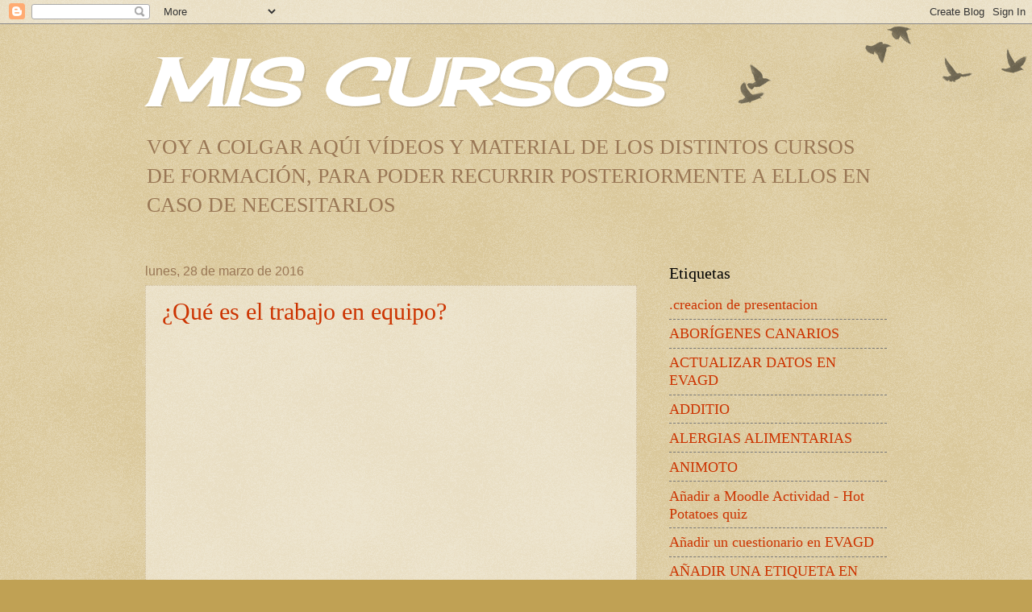

--- FILE ---
content_type: text/html; charset=UTF-8
request_url: https://moodlerocio.blogspot.com/2016/03/
body_size: 12662
content:
<!DOCTYPE html>
<html class='v2' dir='ltr' lang='es'>
<head>
<link href='https://www.blogger.com/static/v1/widgets/335934321-css_bundle_v2.css' rel='stylesheet' type='text/css'/>
<meta content='width=1100' name='viewport'/>
<meta content='text/html; charset=UTF-8' http-equiv='Content-Type'/>
<meta content='blogger' name='generator'/>
<link href='https://moodlerocio.blogspot.com/favicon.ico' rel='icon' type='image/x-icon'/>
<link href='http://moodlerocio.blogspot.com/2016/03/' rel='canonical'/>
<link rel="alternate" type="application/atom+xml" title="MIS CURSOS - Atom" href="https://moodlerocio.blogspot.com/feeds/posts/default" />
<link rel="alternate" type="application/rss+xml" title="MIS CURSOS - RSS" href="https://moodlerocio.blogspot.com/feeds/posts/default?alt=rss" />
<link rel="service.post" type="application/atom+xml" title="MIS CURSOS - Atom" href="https://www.blogger.com/feeds/4098568040744278348/posts/default" />
<!--Can't find substitution for tag [blog.ieCssRetrofitLinks]-->
<meta content='http://moodlerocio.blogspot.com/2016/03/' property='og:url'/>
<meta content='MIS CURSOS' property='og:title'/>
<meta content='VOY A COLGAR AQÚI VÍDEOS Y MATERIAL DE LOS DISTINTOS CURSOS DE FORMACIÓN, PARA PODER RECURRIR POSTERIORMENTE A ELLOS EN CASO DE NECESITARLOS' property='og:description'/>
<title>MIS CURSOS: marzo 2016</title>
<style type='text/css'>@font-face{font-family:'Cherry Cream Soda';font-style:normal;font-weight:400;font-display:swap;src:url(//fonts.gstatic.com/s/cherrycreamsoda/v21/UMBIrOxBrW6w2FFyi9paG0fdVdRciQd9A98ZD47H.woff2)format('woff2');unicode-range:U+0000-00FF,U+0131,U+0152-0153,U+02BB-02BC,U+02C6,U+02DA,U+02DC,U+0304,U+0308,U+0329,U+2000-206F,U+20AC,U+2122,U+2191,U+2193,U+2212,U+2215,U+FEFF,U+FFFD;}</style>
<style id='page-skin-1' type='text/css'><!--
/*
-----------------------------------------------
Blogger Template Style
Name:     Watermark
Designer: Blogger
URL:      www.blogger.com
----------------------------------------------- */
/* Use this with templates/1ktemplate-*.html */
/* Content
----------------------------------------------- */
body {
font: normal normal 20px Georgia, Utopia, 'Palatino Linotype', Palatino, serif;
color: #333333;
background: #c0a154 url(https://resources.blogblog.com/blogblog/data/1kt/watermark/body_background_birds.png) repeat scroll top left;
}
html body .content-outer {
min-width: 0;
max-width: 100%;
width: 100%;
}
.content-outer {
font-size: 92%;
}
a:link {
text-decoration:none;
color: #cc3300;
}
a:visited {
text-decoration:none;
color: #993322;
}
a:hover {
text-decoration:underline;
color: #ff3300;
}
.body-fauxcolumns .cap-top {
margin-top: 30px;
background: transparent url(https://resources.blogblog.com/blogblog/data/1kt/watermark/body_overlay_birds.png) no-repeat scroll top right;
height: 121px;
}
.content-inner {
padding: 0;
}
/* Header
----------------------------------------------- */
.header-inner .Header .titlewrapper,
.header-inner .Header .descriptionwrapper {
padding-left: 20px;
padding-right: 20px;
}
.Header h1 {
font: italic bold 80px Cherry Cream Soda;
color: #ffffff;
text-shadow: 2px 2px rgba(0, 0, 0, .1);
}
.Header h1 a {
color: #ffffff;
}
.Header .description {
font-size: 140%;
color: #997755;
}
/* Tabs
----------------------------------------------- */
.tabs-inner .section {
margin: 0 20px;
}
.tabs-inner .PageList, .tabs-inner .LinkList, .tabs-inner .Labels {
margin-left: -11px;
margin-right: -11px;
background-color: transparent;
border-top: 0 solid #ffffff;
border-bottom: 0 solid #ffffff;
-moz-box-shadow: 0 0 0 rgba(0, 0, 0, .3);
-webkit-box-shadow: 0 0 0 rgba(0, 0, 0, .3);
-goog-ms-box-shadow: 0 0 0 rgba(0, 0, 0, .3);
box-shadow: 0 0 0 rgba(0, 0, 0, .3);
}
.tabs-inner .PageList .widget-content,
.tabs-inner .LinkList .widget-content,
.tabs-inner .Labels .widget-content {
margin: -3px -11px;
background: transparent none  no-repeat scroll right;
}
.tabs-inner .widget ul {
padding: 2px 25px;
max-height: 34px;
background: transparent none no-repeat scroll left;
}
.tabs-inner .widget li {
border: none;
}
.tabs-inner .widget li a {
display: inline-block;
padding: .25em 1em;
font: normal normal 20px Georgia, Utopia, 'Palatino Linotype', Palatino, serif;
color: #cc3300;
border-right: 1px solid #c0a154;
}
.tabs-inner .widget li:first-child a {
border-left: 1px solid #c0a154;
}
.tabs-inner .widget li.selected a, .tabs-inner .widget li a:hover {
color: #000000;
}
/* Headings
----------------------------------------------- */
h2 {
font: normal normal 20px Georgia, Utopia, 'Palatino Linotype', Palatino, serif;
color: #000000;
margin: 0 0 .5em;
}
h2.date-header {
font: normal normal 16px Arial, Tahoma, Helvetica, FreeSans, sans-serif;
color: #997755;
}
/* Main
----------------------------------------------- */
.main-inner .column-center-inner,
.main-inner .column-left-inner,
.main-inner .column-right-inner {
padding: 0 5px;
}
.main-outer {
margin-top: 0;
background: transparent none no-repeat scroll top left;
}
.main-inner {
padding-top: 30px;
}
.main-cap-top {
position: relative;
}
.main-cap-top .cap-right {
position: absolute;
height: 0;
width: 100%;
bottom: 0;
background: transparent none repeat-x scroll bottom center;
}
.main-cap-top .cap-left {
position: absolute;
height: 245px;
width: 280px;
right: 0;
bottom: 0;
background: transparent none no-repeat scroll bottom left;
}
/* Posts
----------------------------------------------- */
.post-outer {
padding: 15px 20px;
margin: 0 0 25px;
background: transparent url(https://resources.blogblog.com/blogblog/data/1kt/watermark/post_background_birds.png) repeat scroll top left;
_background-image: none;
border: dotted 1px #ccbb99;
-moz-box-shadow: 0 0 0 rgba(0, 0, 0, .1);
-webkit-box-shadow: 0 0 0 rgba(0, 0, 0, .1);
-goog-ms-box-shadow: 0 0 0 rgba(0, 0, 0, .1);
box-shadow: 0 0 0 rgba(0, 0, 0, .1);
}
h3.post-title {
font: normal normal 30px Georgia, Utopia, 'Palatino Linotype', Palatino, serif;
margin: 0;
}
.comments h4 {
font: normal normal 30px Georgia, Utopia, 'Palatino Linotype', Palatino, serif;
margin: 1em 0 0;
}
.post-body {
font-size: 105%;
line-height: 1.5;
position: relative;
}
.post-header {
margin: 0 0 1em;
color: #997755;
}
.post-footer {
margin: 10px 0 0;
padding: 10px 0 0;
color: #997755;
border-top: dashed 1px #777777;
}
#blog-pager {
font-size: 140%
}
#comments .comment-author {
padding-top: 1.5em;
border-top: dashed 1px #777777;
background-position: 0 1.5em;
}
#comments .comment-author:first-child {
padding-top: 0;
border-top: none;
}
.avatar-image-container {
margin: .2em 0 0;
}
/* Comments
----------------------------------------------- */
.comments .comments-content .icon.blog-author {
background-repeat: no-repeat;
background-image: url([data-uri]);
}
.comments .comments-content .loadmore a {
border-top: 1px solid #777777;
border-bottom: 1px solid #777777;
}
.comments .continue {
border-top: 2px solid #777777;
}
/* Widgets
----------------------------------------------- */
.widget ul, .widget #ArchiveList ul.flat {
padding: 0;
list-style: none;
}
.widget ul li, .widget #ArchiveList ul.flat li {
padding: .35em 0;
text-indent: 0;
border-top: dashed 1px #777777;
}
.widget ul li:first-child, .widget #ArchiveList ul.flat li:first-child {
border-top: none;
}
.widget .post-body ul {
list-style: disc;
}
.widget .post-body ul li {
border: none;
}
.widget .zippy {
color: #777777;
}
.post-body img, .post-body .tr-caption-container, .Profile img, .Image img,
.BlogList .item-thumbnail img {
padding: 5px;
background: #fff;
-moz-box-shadow: 1px 1px 5px rgba(0, 0, 0, .5);
-webkit-box-shadow: 1px 1px 5px rgba(0, 0, 0, .5);
-goog-ms-box-shadow: 1px 1px 5px rgba(0, 0, 0, .5);
box-shadow: 1px 1px 5px rgba(0, 0, 0, .5);
}
.post-body img, .post-body .tr-caption-container {
padding: 8px;
}
.post-body .tr-caption-container {
color: #333333;
}
.post-body .tr-caption-container img {
padding: 0;
background: transparent;
border: none;
-moz-box-shadow: 0 0 0 rgba(0, 0, 0, .1);
-webkit-box-shadow: 0 0 0 rgba(0, 0, 0, .1);
-goog-ms-box-shadow: 0 0 0 rgba(0, 0, 0, .1);
box-shadow: 0 0 0 rgba(0, 0, 0, .1);
}
/* Footer
----------------------------------------------- */
.footer-outer {
color:#ccbb99;
background: #330000 url(https://resources.blogblog.com/blogblog/data/1kt/watermark/body_background_navigator.png) repeat scroll top left;
}
.footer-outer a {
color: #ff7755;
}
.footer-outer a:visited {
color: #dd5533;
}
.footer-outer a:hover {
color: #ff9977;
}
.footer-outer .widget h2 {
color: #eeddbb;
}
/* Mobile
----------------------------------------------- */
body.mobile  {
background-size: 100% auto;
}
.mobile .body-fauxcolumn-outer {
background: transparent none repeat scroll top left;
}
html .mobile .mobile-date-outer {
border-bottom: none;
background: transparent url(https://resources.blogblog.com/blogblog/data/1kt/watermark/post_background_birds.png) repeat scroll top left;
_background-image: none;
margin-bottom: 10px;
}
.mobile .main-inner .date-outer {
padding: 0;
}
.mobile .main-inner .date-header {
margin: 10px;
}
.mobile .main-cap-top {
z-index: -1;
}
.mobile .content-outer {
font-size: 100%;
}
.mobile .post-outer {
padding: 10px;
}
.mobile .main-cap-top .cap-left {
background: transparent none no-repeat scroll bottom left;
}
.mobile .body-fauxcolumns .cap-top {
margin: 0;
}
.mobile-link-button {
background: transparent url(https://resources.blogblog.com/blogblog/data/1kt/watermark/post_background_birds.png) repeat scroll top left;
}
.mobile-link-button a:link, .mobile-link-button a:visited {
color: #cc3300;
}
.mobile-index-date .date-header {
color: #997755;
}
.mobile-index-contents {
color: #333333;
}
.mobile .tabs-inner .section {
margin: 0;
}
.mobile .tabs-inner .PageList {
margin-left: 0;
margin-right: 0;
}
.mobile .tabs-inner .PageList .widget-content {
margin: 0;
color: #000000;
background: transparent url(https://resources.blogblog.com/blogblog/data/1kt/watermark/post_background_birds.png) repeat scroll top left;
}
.mobile .tabs-inner .PageList .widget-content .pagelist-arrow {
border-left: 1px solid #c0a154;
}

--></style>
<style id='template-skin-1' type='text/css'><!--
body {
min-width: 960px;
}
.content-outer, .content-fauxcolumn-outer, .region-inner {
min-width: 960px;
max-width: 960px;
_width: 960px;
}
.main-inner .columns {
padding-left: 0px;
padding-right: 310px;
}
.main-inner .fauxcolumn-center-outer {
left: 0px;
right: 310px;
/* IE6 does not respect left and right together */
_width: expression(this.parentNode.offsetWidth -
parseInt("0px") -
parseInt("310px") + 'px');
}
.main-inner .fauxcolumn-left-outer {
width: 0px;
}
.main-inner .fauxcolumn-right-outer {
width: 310px;
}
.main-inner .column-left-outer {
width: 0px;
right: 100%;
margin-left: -0px;
}
.main-inner .column-right-outer {
width: 310px;
margin-right: -310px;
}
#layout {
min-width: 0;
}
#layout .content-outer {
min-width: 0;
width: 800px;
}
#layout .region-inner {
min-width: 0;
width: auto;
}
body#layout div.add_widget {
padding: 8px;
}
body#layout div.add_widget a {
margin-left: 32px;
}
--></style>
<link href='https://www.blogger.com/dyn-css/authorization.css?targetBlogID=4098568040744278348&amp;zx=9eeaf439-a8a5-4bed-b28b-5f5f7d45f4fc' media='none' onload='if(media!=&#39;all&#39;)media=&#39;all&#39;' rel='stylesheet'/><noscript><link href='https://www.blogger.com/dyn-css/authorization.css?targetBlogID=4098568040744278348&amp;zx=9eeaf439-a8a5-4bed-b28b-5f5f7d45f4fc' rel='stylesheet'/></noscript>
<meta name='google-adsense-platform-account' content='ca-host-pub-1556223355139109'/>
<meta name='google-adsense-platform-domain' content='blogspot.com'/>

</head>
<body class='loading variant-birds'>
<div class='navbar section' id='navbar' name='Barra de navegación'><div class='widget Navbar' data-version='1' id='Navbar1'><script type="text/javascript">
    function setAttributeOnload(object, attribute, val) {
      if(window.addEventListener) {
        window.addEventListener('load',
          function(){ object[attribute] = val; }, false);
      } else {
        window.attachEvent('onload', function(){ object[attribute] = val; });
      }
    }
  </script>
<div id="navbar-iframe-container"></div>
<script type="text/javascript" src="https://apis.google.com/js/platform.js"></script>
<script type="text/javascript">
      gapi.load("gapi.iframes:gapi.iframes.style.bubble", function() {
        if (gapi.iframes && gapi.iframes.getContext) {
          gapi.iframes.getContext().openChild({
              url: 'https://www.blogger.com/navbar/4098568040744278348?origin\x3dhttps://moodlerocio.blogspot.com',
              where: document.getElementById("navbar-iframe-container"),
              id: "navbar-iframe"
          });
        }
      });
    </script><script type="text/javascript">
(function() {
var script = document.createElement('script');
script.type = 'text/javascript';
script.src = '//pagead2.googlesyndication.com/pagead/js/google_top_exp.js';
var head = document.getElementsByTagName('head')[0];
if (head) {
head.appendChild(script);
}})();
</script>
</div></div>
<div class='body-fauxcolumns'>
<div class='fauxcolumn-outer body-fauxcolumn-outer'>
<div class='cap-top'>
<div class='cap-left'></div>
<div class='cap-right'></div>
</div>
<div class='fauxborder-left'>
<div class='fauxborder-right'></div>
<div class='fauxcolumn-inner'>
</div>
</div>
<div class='cap-bottom'>
<div class='cap-left'></div>
<div class='cap-right'></div>
</div>
</div>
</div>
<div class='content'>
<div class='content-fauxcolumns'>
<div class='fauxcolumn-outer content-fauxcolumn-outer'>
<div class='cap-top'>
<div class='cap-left'></div>
<div class='cap-right'></div>
</div>
<div class='fauxborder-left'>
<div class='fauxborder-right'></div>
<div class='fauxcolumn-inner'>
</div>
</div>
<div class='cap-bottom'>
<div class='cap-left'></div>
<div class='cap-right'></div>
</div>
</div>
</div>
<div class='content-outer'>
<div class='content-cap-top cap-top'>
<div class='cap-left'></div>
<div class='cap-right'></div>
</div>
<div class='fauxborder-left content-fauxborder-left'>
<div class='fauxborder-right content-fauxborder-right'></div>
<div class='content-inner'>
<header>
<div class='header-outer'>
<div class='header-cap-top cap-top'>
<div class='cap-left'></div>
<div class='cap-right'></div>
</div>
<div class='fauxborder-left header-fauxborder-left'>
<div class='fauxborder-right header-fauxborder-right'></div>
<div class='region-inner header-inner'>
<div class='header section' id='header' name='Cabecera'><div class='widget Header' data-version='1' id='Header1'>
<div id='header-inner'>
<div class='titlewrapper'>
<h1 class='title'>
<a href='https://moodlerocio.blogspot.com/'>
MIS CURSOS
</a>
</h1>
</div>
<div class='descriptionwrapper'>
<p class='description'><span>VOY A COLGAR AQÚI VÍDEOS Y MATERIAL DE LOS DISTINTOS CURSOS DE FORMACIÓN, PARA PODER RECURRIR POSTERIORMENTE A ELLOS EN CASO DE NECESITARLOS</span></p>
</div>
</div>
</div></div>
</div>
</div>
<div class='header-cap-bottom cap-bottom'>
<div class='cap-left'></div>
<div class='cap-right'></div>
</div>
</div>
</header>
<div class='tabs-outer'>
<div class='tabs-cap-top cap-top'>
<div class='cap-left'></div>
<div class='cap-right'></div>
</div>
<div class='fauxborder-left tabs-fauxborder-left'>
<div class='fauxborder-right tabs-fauxborder-right'></div>
<div class='region-inner tabs-inner'>
<div class='tabs no-items section' id='crosscol' name='Multicolumnas'></div>
<div class='tabs no-items section' id='crosscol-overflow' name='Cross-Column 2'></div>
</div>
</div>
<div class='tabs-cap-bottom cap-bottom'>
<div class='cap-left'></div>
<div class='cap-right'></div>
</div>
</div>
<div class='main-outer'>
<div class='main-cap-top cap-top'>
<div class='cap-left'></div>
<div class='cap-right'></div>
</div>
<div class='fauxborder-left main-fauxborder-left'>
<div class='fauxborder-right main-fauxborder-right'></div>
<div class='region-inner main-inner'>
<div class='columns fauxcolumns'>
<div class='fauxcolumn-outer fauxcolumn-center-outer'>
<div class='cap-top'>
<div class='cap-left'></div>
<div class='cap-right'></div>
</div>
<div class='fauxborder-left'>
<div class='fauxborder-right'></div>
<div class='fauxcolumn-inner'>
</div>
</div>
<div class='cap-bottom'>
<div class='cap-left'></div>
<div class='cap-right'></div>
</div>
</div>
<div class='fauxcolumn-outer fauxcolumn-left-outer'>
<div class='cap-top'>
<div class='cap-left'></div>
<div class='cap-right'></div>
</div>
<div class='fauxborder-left'>
<div class='fauxborder-right'></div>
<div class='fauxcolumn-inner'>
</div>
</div>
<div class='cap-bottom'>
<div class='cap-left'></div>
<div class='cap-right'></div>
</div>
</div>
<div class='fauxcolumn-outer fauxcolumn-right-outer'>
<div class='cap-top'>
<div class='cap-left'></div>
<div class='cap-right'></div>
</div>
<div class='fauxborder-left'>
<div class='fauxborder-right'></div>
<div class='fauxcolumn-inner'>
</div>
</div>
<div class='cap-bottom'>
<div class='cap-left'></div>
<div class='cap-right'></div>
</div>
</div>
<!-- corrects IE6 width calculation -->
<div class='columns-inner'>
<div class='column-center-outer'>
<div class='column-center-inner'>
<div class='main section' id='main' name='Principal'><div class='widget Blog' data-version='1' id='Blog1'>
<div class='blog-posts hfeed'>

          <div class="date-outer">
        
<h2 class='date-header'><span>lunes, 28 de marzo de 2016</span></h2>

          <div class="date-posts">
        
<div class='post-outer'>
<div class='post hentry uncustomized-post-template' itemprop='blogPost' itemscope='itemscope' itemtype='http://schema.org/BlogPosting'>
<meta content='https://i.ytimg.com/vi/6NCE2xtUHQU/hqdefault.jpg' itemprop='image_url'/>
<meta content='4098568040744278348' itemprop='blogId'/>
<meta content='1054010029365300041' itemprop='postId'/>
<a name='1054010029365300041'></a>
<h3 class='post-title entry-title' itemprop='name'>
<a href='https://moodlerocio.blogspot.com/2016/03/que-es-el-trabajo-en-equipo.html'>&#191;Qué es el trabajo en equipo?</a>
</h3>
<div class='post-header'>
<div class='post-header-line-1'></div>
</div>
<div class='post-body entry-content' id='post-body-1054010029365300041' itemprop='description articleBody'>
<iframe allowfullscreen="" frameborder="0" height="344" src="https://www.youtube.com/embed/6NCE2xtUHQU" width="459"></iframe>
<div style='clear: both;'></div>
</div>
<div class='post-footer'>
<div class='post-footer-line post-footer-line-1'>
<span class='post-author vcard'>
Publicado por
<span class='fn' itemprop='author' itemscope='itemscope' itemtype='http://schema.org/Person'>
<meta content='https://www.blogger.com/profile/07588170230201750188' itemprop='url'/>
<a class='g-profile' href='https://www.blogger.com/profile/07588170230201750188' rel='author' title='author profile'>
<span itemprop='name'>MARIA DEL ROCÍO ORTA DIAÑEZ</span>
</a>
</span>
</span>
<span class='post-timestamp'>
en
<meta content='http://moodlerocio.blogspot.com/2016/03/que-es-el-trabajo-en-equipo.html' itemprop='url'/>
<a class='timestamp-link' href='https://moodlerocio.blogspot.com/2016/03/que-es-el-trabajo-en-equipo.html' rel='bookmark' title='permanent link'><abbr class='published' itemprop='datePublished' title='2016-03-28T12:47:00-07:00'>12:47</abbr></a>
</span>
<span class='post-comment-link'>
<a class='comment-link' href='https://moodlerocio.blogspot.com/2016/03/que-es-el-trabajo-en-equipo.html#comment-form' onclick=''>
No hay comentarios:
  </a>
</span>
<span class='post-icons'>
<span class='item-control blog-admin pid-270808977'>
<a href='https://www.blogger.com/post-edit.g?blogID=4098568040744278348&postID=1054010029365300041&from=pencil' title='Editar entrada'>
<img alt='' class='icon-action' height='18' src='https://resources.blogblog.com/img/icon18_edit_allbkg.gif' width='18'/>
</a>
</span>
</span>
<div class='post-share-buttons goog-inline-block'>
<a class='goog-inline-block share-button sb-email' href='https://www.blogger.com/share-post.g?blogID=4098568040744278348&postID=1054010029365300041&target=email' target='_blank' title='Enviar por correo electrónico'><span class='share-button-link-text'>Enviar por correo electrónico</span></a><a class='goog-inline-block share-button sb-blog' href='https://www.blogger.com/share-post.g?blogID=4098568040744278348&postID=1054010029365300041&target=blog' onclick='window.open(this.href, "_blank", "height=270,width=475"); return false;' target='_blank' title='Escribe un blog'><span class='share-button-link-text'>Escribe un blog</span></a><a class='goog-inline-block share-button sb-twitter' href='https://www.blogger.com/share-post.g?blogID=4098568040744278348&postID=1054010029365300041&target=twitter' target='_blank' title='Compartir en X'><span class='share-button-link-text'>Compartir en X</span></a><a class='goog-inline-block share-button sb-facebook' href='https://www.blogger.com/share-post.g?blogID=4098568040744278348&postID=1054010029365300041&target=facebook' onclick='window.open(this.href, "_blank", "height=430,width=640"); return false;' target='_blank' title='Compartir con Facebook'><span class='share-button-link-text'>Compartir con Facebook</span></a><a class='goog-inline-block share-button sb-pinterest' href='https://www.blogger.com/share-post.g?blogID=4098568040744278348&postID=1054010029365300041&target=pinterest' target='_blank' title='Compartir en Pinterest'><span class='share-button-link-text'>Compartir en Pinterest</span></a>
</div>
</div>
<div class='post-footer-line post-footer-line-2'>
<span class='post-labels'>
</span>
</div>
<div class='post-footer-line post-footer-line-3'>
<span class='post-location'>
</span>
</div>
</div>
</div>
</div>

          </div></div>
        

          <div class="date-outer">
        
<h2 class='date-header'><span>lunes, 21 de marzo de 2016</span></h2>

          <div class="date-posts">
        
<div class='post-outer'>
<div class='post hentry uncustomized-post-template' itemprop='blogPost' itemscope='itemscope' itemtype='http://schema.org/BlogPosting'>
<meta content='https://i.ytimg.com/vi/Foy85U2Sbio/hqdefault.jpg' itemprop='image_url'/>
<meta content='4098568040744278348' itemprop='blogId'/>
<meta content='3261254237756904267' itemprop='postId'/>
<a name='3261254237756904267'></a>
<h3 class='post-title entry-title' itemprop='name'>
<a href='https://moodlerocio.blogspot.com/2016/03/4msasertividadmpg.html'>4msasertividad.mpg</a>
</h3>
<div class='post-header'>
<div class='post-header-line-1'></div>
</div>
<div class='post-body entry-content' id='post-body-3261254237756904267' itemprop='description articleBody'>
<iframe allowfullscreen="" frameborder="0" height="344" src="https://www.youtube.com/embed/Foy85U2Sbio?list=PLYcv-P2LFNXD8JeN7Vdpcgwsm2qiomxTd" width="459"></iframe>
<div style='clear: both;'></div>
</div>
<div class='post-footer'>
<div class='post-footer-line post-footer-line-1'>
<span class='post-author vcard'>
Publicado por
<span class='fn' itemprop='author' itemscope='itemscope' itemtype='http://schema.org/Person'>
<meta content='https://www.blogger.com/profile/07588170230201750188' itemprop='url'/>
<a class='g-profile' href='https://www.blogger.com/profile/07588170230201750188' rel='author' title='author profile'>
<span itemprop='name'>MARIA DEL ROCÍO ORTA DIAÑEZ</span>
</a>
</span>
</span>
<span class='post-timestamp'>
en
<meta content='http://moodlerocio.blogspot.com/2016/03/4msasertividadmpg.html' itemprop='url'/>
<a class='timestamp-link' href='https://moodlerocio.blogspot.com/2016/03/4msasertividadmpg.html' rel='bookmark' title='permanent link'><abbr class='published' itemprop='datePublished' title='2016-03-21T13:05:00-07:00'>13:05</abbr></a>
</span>
<span class='post-comment-link'>
<a class='comment-link' href='https://moodlerocio.blogspot.com/2016/03/4msasertividadmpg.html#comment-form' onclick=''>
No hay comentarios:
  </a>
</span>
<span class='post-icons'>
<span class='item-control blog-admin pid-270808977'>
<a href='https://www.blogger.com/post-edit.g?blogID=4098568040744278348&postID=3261254237756904267&from=pencil' title='Editar entrada'>
<img alt='' class='icon-action' height='18' src='https://resources.blogblog.com/img/icon18_edit_allbkg.gif' width='18'/>
</a>
</span>
</span>
<div class='post-share-buttons goog-inline-block'>
<a class='goog-inline-block share-button sb-email' href='https://www.blogger.com/share-post.g?blogID=4098568040744278348&postID=3261254237756904267&target=email' target='_blank' title='Enviar por correo electrónico'><span class='share-button-link-text'>Enviar por correo electrónico</span></a><a class='goog-inline-block share-button sb-blog' href='https://www.blogger.com/share-post.g?blogID=4098568040744278348&postID=3261254237756904267&target=blog' onclick='window.open(this.href, "_blank", "height=270,width=475"); return false;' target='_blank' title='Escribe un blog'><span class='share-button-link-text'>Escribe un blog</span></a><a class='goog-inline-block share-button sb-twitter' href='https://www.blogger.com/share-post.g?blogID=4098568040744278348&postID=3261254237756904267&target=twitter' target='_blank' title='Compartir en X'><span class='share-button-link-text'>Compartir en X</span></a><a class='goog-inline-block share-button sb-facebook' href='https://www.blogger.com/share-post.g?blogID=4098568040744278348&postID=3261254237756904267&target=facebook' onclick='window.open(this.href, "_blank", "height=430,width=640"); return false;' target='_blank' title='Compartir con Facebook'><span class='share-button-link-text'>Compartir con Facebook</span></a><a class='goog-inline-block share-button sb-pinterest' href='https://www.blogger.com/share-post.g?blogID=4098568040744278348&postID=3261254237756904267&target=pinterest' target='_blank' title='Compartir en Pinterest'><span class='share-button-link-text'>Compartir en Pinterest</span></a>
</div>
</div>
<div class='post-footer-line post-footer-line-2'>
<span class='post-labels'>
Etiquetas:
<a href='https://moodlerocio.blogspot.com/search/label/RELACIONES%20INTERPERSONALES' rel='tag'>RELACIONES INTERPERSONALES</a>
</span>
</div>
<div class='post-footer-line post-footer-line-3'>
<span class='post-location'>
</span>
</div>
</div>
</div>
</div>

          </div></div>
        

          <div class="date-outer">
        
<h2 class='date-header'><span>martes, 15 de marzo de 2016</span></h2>

          <div class="date-posts">
        
<div class='post-outer'>
<div class='post hentry uncustomized-post-template' itemprop='blogPost' itemscope='itemscope' itemtype='http://schema.org/BlogPosting'>
<meta content='https://i.ytimg.com/vi/nk9a3GrgMxk/hqdefault.jpg' itemprop='image_url'/>
<meta content='4098568040744278348' itemprop='blogId'/>
<meta content='3099025905843219086' itemprop='postId'/>
<a name='3099025905843219086'></a>
<h3 class='post-title entry-title' itemprop='name'>
<a href='https://moodlerocio.blogspot.com/2016/03/manuel-segura-cuatro-oleadas-educativas.html'>Manuel Segura cuatro oleadas educativas del sg XX</a>
</h3>
<div class='post-header'>
<div class='post-header-line-1'></div>
</div>
<div class='post-body entry-content' id='post-body-3099025905843219086' itemprop='description articleBody'>
<iframe allowfullscreen="" frameborder="0" height="344" src="https://www.youtube.com/embed/nk9a3GrgMxk?list=PLYcv-P2LFNXD8JeN7Vdpcgwsm2qiomxTd" width="459"></iframe>
<div style='clear: both;'></div>
</div>
<div class='post-footer'>
<div class='post-footer-line post-footer-line-1'>
<span class='post-author vcard'>
Publicado por
<span class='fn' itemprop='author' itemscope='itemscope' itemtype='http://schema.org/Person'>
<meta content='https://www.blogger.com/profile/07588170230201750188' itemprop='url'/>
<a class='g-profile' href='https://www.blogger.com/profile/07588170230201750188' rel='author' title='author profile'>
<span itemprop='name'>MARIA DEL ROCÍO ORTA DIAÑEZ</span>
</a>
</span>
</span>
<span class='post-timestamp'>
en
<meta content='http://moodlerocio.blogspot.com/2016/03/manuel-segura-cuatro-oleadas-educativas.html' itemprop='url'/>
<a class='timestamp-link' href='https://moodlerocio.blogspot.com/2016/03/manuel-segura-cuatro-oleadas-educativas.html' rel='bookmark' title='permanent link'><abbr class='published' itemprop='datePublished' title='2016-03-15T11:36:00-07:00'>11:36</abbr></a>
</span>
<span class='post-comment-link'>
<a class='comment-link' href='https://moodlerocio.blogspot.com/2016/03/manuel-segura-cuatro-oleadas-educativas.html#comment-form' onclick=''>
No hay comentarios:
  </a>
</span>
<span class='post-icons'>
<span class='item-control blog-admin pid-270808977'>
<a href='https://www.blogger.com/post-edit.g?blogID=4098568040744278348&postID=3099025905843219086&from=pencil' title='Editar entrada'>
<img alt='' class='icon-action' height='18' src='https://resources.blogblog.com/img/icon18_edit_allbkg.gif' width='18'/>
</a>
</span>
</span>
<div class='post-share-buttons goog-inline-block'>
<a class='goog-inline-block share-button sb-email' href='https://www.blogger.com/share-post.g?blogID=4098568040744278348&postID=3099025905843219086&target=email' target='_blank' title='Enviar por correo electrónico'><span class='share-button-link-text'>Enviar por correo electrónico</span></a><a class='goog-inline-block share-button sb-blog' href='https://www.blogger.com/share-post.g?blogID=4098568040744278348&postID=3099025905843219086&target=blog' onclick='window.open(this.href, "_blank", "height=270,width=475"); return false;' target='_blank' title='Escribe un blog'><span class='share-button-link-text'>Escribe un blog</span></a><a class='goog-inline-block share-button sb-twitter' href='https://www.blogger.com/share-post.g?blogID=4098568040744278348&postID=3099025905843219086&target=twitter' target='_blank' title='Compartir en X'><span class='share-button-link-text'>Compartir en X</span></a><a class='goog-inline-block share-button sb-facebook' href='https://www.blogger.com/share-post.g?blogID=4098568040744278348&postID=3099025905843219086&target=facebook' onclick='window.open(this.href, "_blank", "height=430,width=640"); return false;' target='_blank' title='Compartir con Facebook'><span class='share-button-link-text'>Compartir con Facebook</span></a><a class='goog-inline-block share-button sb-pinterest' href='https://www.blogger.com/share-post.g?blogID=4098568040744278348&postID=3099025905843219086&target=pinterest' target='_blank' title='Compartir en Pinterest'><span class='share-button-link-text'>Compartir en Pinterest</span></a>
</div>
</div>
<div class='post-footer-line post-footer-line-2'>
<span class='post-labels'>
Etiquetas:
<a href='https://moodlerocio.blogspot.com/search/label/RELACIONES%20INTERPERSONALES' rel='tag'>RELACIONES INTERPERSONALES</a>
</span>
</div>
<div class='post-footer-line post-footer-line-3'>
<span class='post-location'>
</span>
</div>
</div>
</div>
</div>

          </div></div>
        

          <div class="date-outer">
        
<h2 class='date-header'><span>jueves, 3 de marzo de 2016</span></h2>

          <div class="date-posts">
        
<div class='post-outer'>
<div class='post hentry uncustomized-post-template' itemprop='blogPost' itemscope='itemscope' itemtype='http://schema.org/BlogPosting'>
<meta content='https://i.ytimg.com/vi/lptZoyaQUJg/hqdefault.jpg' itemprop='image_url'/>
<meta content='4098568040744278348' itemprop='blogId'/>
<meta content='7322179677568708260' itemprop='postId'/>
<a name='7322179677568708260'></a>
<h3 class='post-title entry-title' itemprop='name'>
<a href='https://moodlerocio.blogspot.com/2016/03/2in4oleadasmpg.html'>2in4oleadas.mpg</a>
</h3>
<div class='post-header'>
<div class='post-header-line-1'></div>
</div>
<div class='post-body entry-content' id='post-body-7322179677568708260' itemprop='description articleBody'>
<iframe allowfullscreen="" frameborder="0" height="344" src="https://www.youtube.com/embed/lptZoyaQUJg?list=PLYcv-P2LFNXD8JeN7Vdpcgwsm2qiomxTd" width="459"></iframe>
<div style='clear: both;'></div>
</div>
<div class='post-footer'>
<div class='post-footer-line post-footer-line-1'>
<span class='post-author vcard'>
Publicado por
<span class='fn' itemprop='author' itemscope='itemscope' itemtype='http://schema.org/Person'>
<meta content='https://www.blogger.com/profile/07588170230201750188' itemprop='url'/>
<a class='g-profile' href='https://www.blogger.com/profile/07588170230201750188' rel='author' title='author profile'>
<span itemprop='name'>MARIA DEL ROCÍO ORTA DIAÑEZ</span>
</a>
</span>
</span>
<span class='post-timestamp'>
en
<meta content='http://moodlerocio.blogspot.com/2016/03/2in4oleadasmpg.html' itemprop='url'/>
<a class='timestamp-link' href='https://moodlerocio.blogspot.com/2016/03/2in4oleadasmpg.html' rel='bookmark' title='permanent link'><abbr class='published' itemprop='datePublished' title='2016-03-03T11:03:00-08:00'>11:03</abbr></a>
</span>
<span class='post-comment-link'>
<a class='comment-link' href='https://moodlerocio.blogspot.com/2016/03/2in4oleadasmpg.html#comment-form' onclick=''>
No hay comentarios:
  </a>
</span>
<span class='post-icons'>
<span class='item-control blog-admin pid-270808977'>
<a href='https://www.blogger.com/post-edit.g?blogID=4098568040744278348&postID=7322179677568708260&from=pencil' title='Editar entrada'>
<img alt='' class='icon-action' height='18' src='https://resources.blogblog.com/img/icon18_edit_allbkg.gif' width='18'/>
</a>
</span>
</span>
<div class='post-share-buttons goog-inline-block'>
<a class='goog-inline-block share-button sb-email' href='https://www.blogger.com/share-post.g?blogID=4098568040744278348&postID=7322179677568708260&target=email' target='_blank' title='Enviar por correo electrónico'><span class='share-button-link-text'>Enviar por correo electrónico</span></a><a class='goog-inline-block share-button sb-blog' href='https://www.blogger.com/share-post.g?blogID=4098568040744278348&postID=7322179677568708260&target=blog' onclick='window.open(this.href, "_blank", "height=270,width=475"); return false;' target='_blank' title='Escribe un blog'><span class='share-button-link-text'>Escribe un blog</span></a><a class='goog-inline-block share-button sb-twitter' href='https://www.blogger.com/share-post.g?blogID=4098568040744278348&postID=7322179677568708260&target=twitter' target='_blank' title='Compartir en X'><span class='share-button-link-text'>Compartir en X</span></a><a class='goog-inline-block share-button sb-facebook' href='https://www.blogger.com/share-post.g?blogID=4098568040744278348&postID=7322179677568708260&target=facebook' onclick='window.open(this.href, "_blank", "height=430,width=640"); return false;' target='_blank' title='Compartir con Facebook'><span class='share-button-link-text'>Compartir con Facebook</span></a><a class='goog-inline-block share-button sb-pinterest' href='https://www.blogger.com/share-post.g?blogID=4098568040744278348&postID=7322179677568708260&target=pinterest' target='_blank' title='Compartir en Pinterest'><span class='share-button-link-text'>Compartir en Pinterest</span></a>
</div>
</div>
<div class='post-footer-line post-footer-line-2'>
<span class='post-labels'>
Etiquetas:
<a href='https://moodlerocio.blogspot.com/search/label/RELACIONES%20INTERPERSONALES' rel='tag'>RELACIONES INTERPERSONALES</a>
</span>
</div>
<div class='post-footer-line post-footer-line-3'>
<span class='post-location'>
</span>
</div>
</div>
</div>
</div>

        </div></div>
      
</div>
<div class='blog-pager' id='blog-pager'>
<span id='blog-pager-newer-link'>
<a class='blog-pager-newer-link' href='https://moodlerocio.blogspot.com/search?updated-max=2016-05-26T10:24:00-07:00&amp;max-results=7&amp;reverse-paginate=true' id='Blog1_blog-pager-newer-link' title='Entradas más recientes'>Entradas más recientes</a>
</span>
<span id='blog-pager-older-link'>
<a class='blog-pager-older-link' href='https://moodlerocio.blogspot.com/search?updated-max=2016-03-03T11:03:00-08:00&amp;max-results=7' id='Blog1_blog-pager-older-link' title='Entradas antiguas'>Entradas antiguas</a>
</span>
<a class='home-link' href='https://moodlerocio.blogspot.com/'>Inicio</a>
</div>
<div class='clear'></div>
<div class='blog-feeds'>
<div class='feed-links'>
Suscribirse a:
<a class='feed-link' href='https://moodlerocio.blogspot.com/feeds/posts/default' target='_blank' type='application/atom+xml'>Comentarios (Atom)</a>
</div>
</div>
</div></div>
</div>
</div>
<div class='column-left-outer'>
<div class='column-left-inner'>
<aside>
</aside>
</div>
</div>
<div class='column-right-outer'>
<div class='column-right-inner'>
<aside>
<div class='sidebar section' id='sidebar-right-1'><div class='widget Label' data-version='1' id='Label1'>
<h2>Etiquetas</h2>
<div class='widget-content list-label-widget-content'>
<ul>
<li>
<a dir='ltr' href='https://moodlerocio.blogspot.com/search/label/.creacion%20de%20presentacion'>.creacion de presentacion</a>
</li>
<li>
<a dir='ltr' href='https://moodlerocio.blogspot.com/search/label/ABOR%C3%8DGENES%20CANARIOS'>ABORÍGENES CANARIOS</a>
</li>
<li>
<a dir='ltr' href='https://moodlerocio.blogspot.com/search/label/ACTUALIZAR%20DATOS%20EN%20EVAGD'>ACTUALIZAR DATOS EN EVAGD</a>
</li>
<li>
<a dir='ltr' href='https://moodlerocio.blogspot.com/search/label/ADDITIO'>ADDITIO</a>
</li>
<li>
<a dir='ltr' href='https://moodlerocio.blogspot.com/search/label/ALERGIAS%20ALIMENTARIAS'>ALERGIAS ALIMENTARIAS</a>
</li>
<li>
<a dir='ltr' href='https://moodlerocio.blogspot.com/search/label/ANIMOTO'>ANIMOTO</a>
</li>
<li>
<a dir='ltr' href='https://moodlerocio.blogspot.com/search/label/A%C3%B1adir%20a%20Moodle%20Actividad%20-%20Hot%20Potatoes%20quiz'>Añadir a Moodle Actividad - Hot Potatoes quiz</a>
</li>
<li>
<a dir='ltr' href='https://moodlerocio.blogspot.com/search/label/A%C3%B1adir%20un%20cuestionario%20en%20EVAGD'>Añadir un cuestionario en EVAGD</a>
</li>
<li>
<a dir='ltr' href='https://moodlerocio.blogspot.com/search/label/A%C3%91ADIR%20UNA%20ETIQUETA%20EN%20CURSO%20MOODLE'>AÑADIR UNA ETIQUETA EN CURSO MOODLE</a>
</li>
<li>
<a dir='ltr' href='https://moodlerocio.blogspot.com/search/label/APRENDIZAJE%20BASADO%20EN%20PROYECTOS'>APRENDIZAJE BASADO EN PROYECTOS</a>
</li>
<li>
<a dir='ltr' href='https://moodlerocio.blogspot.com/search/label/aprendizaje%20m%C3%B3vil'>aprendizaje móvil</a>
</li>
<li>
<a dir='ltr' href='https://moodlerocio.blogspot.com/search/label/AUDACITY'>AUDACITY</a>
</li>
<li>
<a dir='ltr' href='https://moodlerocio.blogspot.com/search/label/aurasma%3A%20realidad%20aumentada'>aurasma: realidad aumentada</a>
</li>
<li>
<a dir='ltr' href='https://moodlerocio.blogspot.com/search/label/Blog%20aprender%20Moodle'>Blog aprender Moodle</a>
</li>
<li>
<a dir='ltr' href='https://moodlerocio.blogspot.com/search/label/BLOG%20DE%20WORDPRESS'>BLOG DE WORDPRESS</a>
</li>
<li>
<a dir='ltr' href='https://moodlerocio.blogspot.com/search/label/BLOG%20eVAGD'>BLOG eVAGD</a>
</li>
<li>
<a dir='ltr' href='https://moodlerocio.blogspot.com/search/label/CATEGOR%C3%8DAS%20Y%20CURSOS%20EVAGD'>CATEGORÍAS Y CURSOS EVAGD</a>
</li>
<li>
<a dir='ltr' href='https://moodlerocio.blogspot.com/search/label/CEIP%20San%20Juan'>CEIP San Juan</a>
</li>
<li>
<a dir='ltr' href='https://moodlerocio.blogspot.com/search/label/clase%20invertida'>clase invertida</a>
</li>
<li>
<a dir='ltr' href='https://moodlerocio.blogspot.com/search/label/CODIGOS%20QR'>CODIGOS QR</a>
</li>
<li>
<a dir='ltr' href='https://moodlerocio.blogspot.com/search/label/C%C3%B3mo%20crear%20encuestas%20en%20EVAGD'>Cómo crear encuestas en EVAGD</a>
</li>
<li>
<a dir='ltr' href='https://moodlerocio.blogspot.com/search/label/C%C3%B3mo%20realizar%20una%20copia%20de%20seguridad%20de%20un%20curso'>Cómo realizar una copia de seguridad de un curso</a>
</li>
<li>
<a dir='ltr' href='https://moodlerocio.blogspot.com/search/label/C%C3%B3mo%20reiniciar%20un%20curso%20moodle'>Cómo reiniciar un curso moodle</a>
</li>
<li>
<a dir='ltr' href='https://moodlerocio.blogspot.com/search/label/C%C3%B3mo%20restaurar%20una%20copia%20de%20seguridad%20de%20un%20curso'>Cómo restaurar una copia de seguridad de un curso</a>
</li>
<li>
<a dir='ltr' href='https://moodlerocio.blogspot.com/search/label/COMPETENCIA%20DIGITAL'>COMPETENCIA DIGITAL</a>
</li>
<li>
<a dir='ltr' href='https://moodlerocio.blogspot.com/search/label/CONFIGURACION%20DE%20UN%20CURSO'>CONFIGURACION DE UN CURSO</a>
</li>
<li>
<a dir='ltr' href='https://moodlerocio.blogspot.com/search/label/creaci%C3%B3n%20de%20audios'>creación de audios</a>
</li>
<li>
<a dir='ltr' href='https://moodlerocio.blogspot.com/search/label/creaci%C3%B3n%20de%20videos'>creación de videos</a>
</li>
<li>
<a dir='ltr' href='https://moodlerocio.blogspot.com/search/label/CREAR%20CURSO%20EVAGD'>CREAR CURSO EVAGD</a>
</li>
<li>
<a dir='ltr' href='https://moodlerocio.blogspot.com/search/label/CREAR%20ENLACESEN%20MOODLE'>CREAR ENLACESEN MOODLE</a>
</li>
<li>
<a dir='ltr' href='https://moodlerocio.blogspot.com/search/label/Crear%20grupos%20y%20agrupamientos'>Crear grupos y agrupamientos</a>
</li>
<li>
<a dir='ltr' href='https://moodlerocio.blogspot.com/search/label/Cuestionario%20de%20Preguntas%20Calculadas'>Cuestionario de Preguntas Calculadas</a>
</li>
<li>
<a dir='ltr' href='https://moodlerocio.blogspot.com/search/label/curriculum%20LOMCE%20EN%20CANARIAS'>curriculum LOMCE EN CANARIAS</a>
</li>
<li>
<a dir='ltr' href='https://moodlerocio.blogspot.com/search/label/DIABETES'>DIABETES</a>
</li>
<li>
<a dir='ltr' href='https://moodlerocio.blogspot.com/search/label/DROPBOX%20Y%20ALMACENAMIENTO%20EXTERNO'>DROPBOX Y ALMACENAMIENTO EXTERNO</a>
</li>
<li>
<a dir='ltr' href='https://moodlerocio.blogspot.com/search/label/EDITAR%20UNA%20PAGINA%20WEB%20EN%20EVAGD'>EDITAR UNA PAGINA WEB EN EVAGD</a>
</li>
<li>
<a dir='ltr' href='https://moodlerocio.blogspot.com/search/label/edmodo'>edmodo</a>
</li>
<li>
<a dir='ltr' href='https://moodlerocio.blogspot.com/search/label/El%20Futuro%20del%20Arte%20y%20los%20Derechos%20de%20Autor'>El Futuro del Arte y los Derechos de Autor</a>
</li>
<li>
<a dir='ltr' href='https://moodlerocio.blogspot.com/search/label/Enlazar%20actividades%20Jclic%20desde%20Moodle'>Enlazar actividades Jclic desde Moodle</a>
</li>
<li>
<a dir='ltr' href='https://moodlerocio.blogspot.com/search/label/ENLAZAR%20UN%20ARCHIVO%20O%20UNA%20WEB'>ENLAZAR UN ARCHIVO O UNA WEB</a>
</li>
<li>
<a dir='ltr' href='https://moodlerocio.blogspot.com/search/label/ENSE%C3%91AR%20A%20PENSAR'>ENSEÑAR A PENSAR</a>
</li>
<li>
<a dir='ltr' href='https://moodlerocio.blogspot.com/search/label/ERGONOMIA%20DIGITAL'>ERGONOMIA DIGITAL</a>
</li>
<li>
<a dir='ltr' href='https://moodlerocio.blogspot.com/search/label/ESCENARIOS%20DE%20CURSO%20MOODLE'>ESCENARIOS DE CURSO MOODLE</a>
</li>
<li>
<a dir='ltr' href='https://moodlerocio.blogspot.com/search/label/ESPIRITU%20CRITICO'>ESPIRITU CRITICO</a>
</li>
<li>
<a dir='ltr' href='https://moodlerocio.blogspot.com/search/label/EVAGD'>EVAGD</a>
</li>
<li>
<a dir='ltr' href='https://moodlerocio.blogspot.com/search/label/exportar%20cuestionarios%20de%20uno%20a%20otro%20curso'>exportar cuestionarios de uno a otro curso</a>
</li>
<li>
<a dir='ltr' href='https://moodlerocio.blogspot.com/search/label/FORZAR%20%28CAMBIAR%29%20TEMA%20EN%20EVAGD'>FORZAR (CAMBIAR) TEMA EN EVAGD</a>
</li>
<li>
<a dir='ltr' href='https://moodlerocio.blogspot.com/search/label/gimp'>gimp</a>
</li>
<li>
<a dir='ltr' href='https://moodlerocio.blogspot.com/search/label/GOOGLE%20SITES'>GOOGLE SITES</a>
</li>
<li>
<a dir='ltr' href='https://moodlerocio.blogspot.com/search/label/HABLANDO%20DE%20MOODLE%20EN%20EDUCACION'>HABLANDO DE MOODLE EN EDUCACION</a>
</li>
<li>
<a dir='ltr' href='https://moodlerocio.blogspot.com/search/label/IDOCEO'>IDOCEO</a>
</li>
<li>
<a dir='ltr' href='https://moodlerocio.blogspot.com/search/label/inograia'>inograia</a>
</li>
<li>
<a dir='ltr' href='https://moodlerocio.blogspot.com/search/label/Insertar%20v%C3%ADdeos%20en%20Moodle'>Insertar vídeos en Moodle</a>
</li>
<li>
<a dir='ltr' href='https://moodlerocio.blogspot.com/search/label/INSETAR%20IMAGEN%20EN%20WEB'>INSETAR IMAGEN EN WEB</a>
</li>
<li>
<a dir='ltr' href='https://moodlerocio.blogspot.com/search/label/INTELIGENCIAS%20M%C3%9ALTIPLES'>INTELIGENCIAS MÚLTIPLES</a>
</li>
<li>
<a dir='ltr' href='https://moodlerocio.blogspot.com/search/label/IPAD'>IPAD</a>
</li>
<li>
<a dir='ltr' href='https://moodlerocio.blogspot.com/search/label/LaTeX'>LaTeX</a>
</li>
<li>
<a dir='ltr' href='https://moodlerocio.blogspot.com/search/label/LICENCIAS'>LICENCIAS</a>
</li>
<li>
<a dir='ltr' href='https://moodlerocio.blogspot.com/search/label/LOS%20REA'>LOS REA</a>
</li>
<li>
<a dir='ltr' href='https://moodlerocio.blogspot.com/search/label/Los%20sacramenos%20de%20la%20vida.'>Los sacramenos de la vida.</a>
</li>
<li>
<a dir='ltr' href='https://moodlerocio.blogspot.com/search/label/m%C3%A1s%20all%C3%A1%20de%20Nanogong'>más allá de Nanogong</a>
</li>
<li>
<a dir='ltr' href='https://moodlerocio.blogspot.com/search/label/MATRICULACION%20DE%20ALUMNOS'>MATRICULACION DE ALUMNOS</a>
</li>
<li>
<a dir='ltr' href='https://moodlerocio.blogspot.com/search/label/Matricular%20a%20alumnos'>Matricular a alumnos</a>
</li>
<li>
<a dir='ltr' href='https://moodlerocio.blogspot.com/search/label/mindomo'>mindomo</a>
</li>
<li>
<a dir='ltr' href='https://moodlerocio.blogspot.com/search/label/Moodle%20-%2012%20-%20Actividad%20-%20Subida%20avanzada%20de%20archivos'>Moodle - 12 - Actividad - Subida avanzada de archivos</a>
</li>
<li>
<a dir='ltr' href='https://moodlerocio.blogspot.com/search/label/Moodle%20-%207%20-%20Actividad%20-%20Glosario%20y%20Juegos'>Moodle - 7 - Actividad - Glosario y Juegos</a>
</li>
<li>
<a dir='ltr' href='https://moodlerocio.blogspot.com/search/label/Moodle%20y%20LyX%20-%20I.E.S.%20Valsequillo'>Moodle y LyX - I.E.S. Valsequillo</a>
</li>
<li>
<a dir='ltr' href='https://moodlerocio.blogspot.com/search/label/MOODLE%20Y%20RECUPERACION'>MOODLE Y RECUPERACION</a>
</li>
<li>
<a dir='ltr' href='https://moodlerocio.blogspot.com/search/label/Movie%20Marker'>Movie Marker</a>
</li>
<li>
<a dir='ltr' href='https://moodlerocio.blogspot.com/search/label/ORGANIZAR%20CARPETAS%20Y%20DIRECTORIOS'>ORGANIZAR CARPETAS Y DIRECTORIOS</a>
</li>
<li>
<a dir='ltr' href='https://moodlerocio.blogspot.com/search/label/PAISAJES%20DE%20APRENDIZAJE'>PAISAJES DE APRENDIZAJE</a>
</li>
<li>
<a dir='ltr' href='https://moodlerocio.blogspot.com/search/label/PDI%20CON%20IPAD'>PDI CON IPAD</a>
</li>
<li>
<a dir='ltr' href='https://moodlerocio.blogspot.com/search/label/PICCOLAGE'>PICCOLAGE</a>
</li>
<li>
<a dir='ltr' href='https://moodlerocio.blogspot.com/search/label/PORTAFOLIO'>PORTAFOLIO</a>
</li>
<li>
<a dir='ltr' href='https://moodlerocio.blogspot.com/search/label/Preguntas%20cloze%20en%20moodle'>Preguntas cloze en moodle</a>
</li>
<li>
<a dir='ltr' href='https://moodlerocio.blogspot.com/search/label/programacion%20digital'>programacion digital</a>
</li>
<li>
<a dir='ltr' href='https://moodlerocio.blogspot.com/search/label/programaci%C3%B3n%20lomce'>programación lomce</a>
</li>
<li>
<a dir='ltr' href='https://moodlerocio.blogspot.com/search/label/Proyecto%20EVAGD.%20Moodle%20y%20Audacity'>Proyecto EVAGD. Moodle y Audacity</a>
</li>
<li>
<a dir='ltr' href='https://moodlerocio.blogspot.com/search/label/Proyecto%20EVAGD.%20Nanogong%20en%20Moodle'>Proyecto EVAGD. Nanogong en Moodle</a>
</li>
<li>
<a dir='ltr' href='https://moodlerocio.blogspot.com/search/label/RECURSOS%20TIC'>RECURSOS TIC</a>
</li>
<li>
<a dir='ltr' href='https://moodlerocio.blogspot.com/search/label/RELACIONES%20INTERPERSONALES'>RELACIONES INTERPERSONALES</a>
</li>
<li>
<a dir='ltr' href='https://moodlerocio.blogspot.com/search/label/Subir%20actividades%20JClic%20a%20Moodle'>Subir actividades JClic a Moodle</a>
</li>
<li>
<a dir='ltr' href='https://moodlerocio.blogspot.com/search/label/VIDEO%20ENTRAR%20Y%20SALIR%20DE%20EVAGD'>VIDEO ENTRAR Y SALIR DE EVAGD</a>
</li>
<li>
<a dir='ltr' href='https://moodlerocio.blogspot.com/search/label/WEBEX'>WEBEX</a>
</li>
</ul>
<div class='clear'></div>
</div>
</div><div class='widget HTML' data-version='1' id='HTML1'>
<h2 class='title'>DANDO RAZÓN DE NUESTRA FE</h2>
<div class='widget-content'>
<div class="menu bubplastic horizontal blue">
	<ul>
		<li class="highlight"><span class="menu_r"><a href="http://lopeorta.blogspot.com/" target="_self"><span class="menu_ar">Página Principal</span></a></span></li>
<li><span class="menu_r"><a href="http://dandorazndenuestrafeinfantil.blogspot.com.es//" target="_self"><span class="menu_ar">Infantil</span></a></span></li>
		<li><span class="menu_r"><a href="http://dandorazndenuestrafeinfantily1cicloep.blogspot.com/" target="_self"><span class="menu_ar">Primer Ciclo</span></a></span></li>
		<li><span class="menu_r"><a href="http://dandorazndenuestrafesegundociclo-ep.blogspot.com/" target="_self"><span class="menu_ar">Segundo Ciclo</span></a></span></li>
		<li><span class="menu_r"><a href="http://dandorazndenuestrafetercerciclo-ep.blogspot.com/" target="_self"><span class="menu_ar">Tercer Ciclo</span></a></span></li>
		<li><span class="menu_r"><a href="http://dandorazndenuestrafeeso-bachillerato.blogspot.com/" target="_self"><span class="menu_ar">ESO - Bachillerato</span>
                <li><span class="menu_r"><a href="http://rincndeltutor.blogspot.com/" target="_self"><span class="menu_ar">Rincón del tutor</span>
</a></span></li>
<li><span class="menu_r"><a href="http://moodlerocio.blogspot.com.es/" target="_self"><span class="menu_ar">Evagd y Edmodo</span>
</a></span></li>
	
<li><span class="menu_r"><a href="http://dandorazndenuestrafeaulaeclave.blogspot.com.es/" target="_self"><span class="menu_ar">Aula enclave</span></a></span></li>


<li><span class="menu_r"><a href="http://dandorazondenuestrafepadres.blogspot.com.es/" target="_self"><span class="menu_ar">PADRES</span>
</a></span></li></a></span></li></ul></div>
</div>
<div class='clear'></div>
</div><div class='widget Profile' data-version='1' id='Profile1'>
<h2>Datos personales</h2>
<div class='widget-content'>
<a href='https://www.blogger.com/profile/07588170230201750188'><img alt='Mi foto' class='profile-img' height='77' src='//blogger.googleusercontent.com/img/b/R29vZ2xl/AVvXsEi2bxhRphgpSlv37x7317KKULVrrdHTkFVmx6aoQsRmCqoNy7SFpU3vvGkNtrhBVGfdMglze42ESKR2Lp4NNr33n39OD6B21aFDHBVwOUQCJajd6TpCP9bAEeFDs0nngQM/s220/rocio.+jpg.jpg' width='80'/></a>
<dl class='profile-datablock'>
<dt class='profile-data'>
<a class='profile-name-link g-profile' href='https://www.blogger.com/profile/07588170230201750188' rel='author' style='background-image: url(//www.blogger.com/img/logo-16.png);'>
MARIA DEL ROCÍO ORTA DIAÑEZ
</a>
</dt>
</dl>
<a class='profile-link' href='https://www.blogger.com/profile/07588170230201750188' rel='author'>Ver todo mi perfil</a>
<div class='clear'></div>
</div>
</div><div class='widget BlogArchive' data-version='1' id='BlogArchive1'>
<h2>Archivo del blog</h2>
<div class='widget-content'>
<div id='ArchiveList'>
<div id='BlogArchive1_ArchiveList'>
<ul class='hierarchy'>
<li class='archivedate collapsed'>
<a class='toggle' href='javascript:void(0)'>
<span class='zippy'>

        &#9658;&#160;
      
</span>
</a>
<a class='post-count-link' href='https://moodlerocio.blogspot.com/2024/'>
2024
</a>
<span class='post-count' dir='ltr'>(6)</span>
<ul class='hierarchy'>
<li class='archivedate collapsed'>
<a class='toggle' href='javascript:void(0)'>
<span class='zippy'>

        &#9658;&#160;
      
</span>
</a>
<a class='post-count-link' href='https://moodlerocio.blogspot.com/2024/11/'>
noviembre
</a>
<span class='post-count' dir='ltr'>(6)</span>
</li>
</ul>
</li>
</ul>
<ul class='hierarchy'>
<li class='archivedate collapsed'>
<a class='toggle' href='javascript:void(0)'>
<span class='zippy'>

        &#9658;&#160;
      
</span>
</a>
<a class='post-count-link' href='https://moodlerocio.blogspot.com/2022/'>
2022
</a>
<span class='post-count' dir='ltr'>(12)</span>
<ul class='hierarchy'>
<li class='archivedate collapsed'>
<a class='toggle' href='javascript:void(0)'>
<span class='zippy'>

        &#9658;&#160;
      
</span>
</a>
<a class='post-count-link' href='https://moodlerocio.blogspot.com/2022/04/'>
abril
</a>
<span class='post-count' dir='ltr'>(10)</span>
</li>
</ul>
<ul class='hierarchy'>
<li class='archivedate collapsed'>
<a class='toggle' href='javascript:void(0)'>
<span class='zippy'>

        &#9658;&#160;
      
</span>
</a>
<a class='post-count-link' href='https://moodlerocio.blogspot.com/2022/03/'>
marzo
</a>
<span class='post-count' dir='ltr'>(2)</span>
</li>
</ul>
</li>
</ul>
<ul class='hierarchy'>
<li class='archivedate collapsed'>
<a class='toggle' href='javascript:void(0)'>
<span class='zippy'>

        &#9658;&#160;
      
</span>
</a>
<a class='post-count-link' href='https://moodlerocio.blogspot.com/2020/'>
2020
</a>
<span class='post-count' dir='ltr'>(1)</span>
<ul class='hierarchy'>
<li class='archivedate collapsed'>
<a class='toggle' href='javascript:void(0)'>
<span class='zippy'>

        &#9658;&#160;
      
</span>
</a>
<a class='post-count-link' href='https://moodlerocio.blogspot.com/2020/04/'>
abril
</a>
<span class='post-count' dir='ltr'>(1)</span>
</li>
</ul>
</li>
</ul>
<ul class='hierarchy'>
<li class='archivedate collapsed'>
<a class='toggle' href='javascript:void(0)'>
<span class='zippy'>

        &#9658;&#160;
      
</span>
</a>
<a class='post-count-link' href='https://moodlerocio.blogspot.com/2019/'>
2019
</a>
<span class='post-count' dir='ltr'>(1)</span>
<ul class='hierarchy'>
<li class='archivedate collapsed'>
<a class='toggle' href='javascript:void(0)'>
<span class='zippy'>

        &#9658;&#160;
      
</span>
</a>
<a class='post-count-link' href='https://moodlerocio.blogspot.com/2019/05/'>
mayo
</a>
<span class='post-count' dir='ltr'>(1)</span>
</li>
</ul>
</li>
</ul>
<ul class='hierarchy'>
<li class='archivedate collapsed'>
<a class='toggle' href='javascript:void(0)'>
<span class='zippy'>

        &#9658;&#160;
      
</span>
</a>
<a class='post-count-link' href='https://moodlerocio.blogspot.com/2018/'>
2018
</a>
<span class='post-count' dir='ltr'>(7)</span>
<ul class='hierarchy'>
<li class='archivedate collapsed'>
<a class='toggle' href='javascript:void(0)'>
<span class='zippy'>

        &#9658;&#160;
      
</span>
</a>
<a class='post-count-link' href='https://moodlerocio.blogspot.com/2018/05/'>
mayo
</a>
<span class='post-count' dir='ltr'>(6)</span>
</li>
</ul>
<ul class='hierarchy'>
<li class='archivedate collapsed'>
<a class='toggle' href='javascript:void(0)'>
<span class='zippy'>

        &#9658;&#160;
      
</span>
</a>
<a class='post-count-link' href='https://moodlerocio.blogspot.com/2018/04/'>
abril
</a>
<span class='post-count' dir='ltr'>(1)</span>
</li>
</ul>
</li>
</ul>
<ul class='hierarchy'>
<li class='archivedate collapsed'>
<a class='toggle' href='javascript:void(0)'>
<span class='zippy'>

        &#9658;&#160;
      
</span>
</a>
<a class='post-count-link' href='https://moodlerocio.blogspot.com/2017/'>
2017
</a>
<span class='post-count' dir='ltr'>(6)</span>
<ul class='hierarchy'>
<li class='archivedate collapsed'>
<a class='toggle' href='javascript:void(0)'>
<span class='zippy'>

        &#9658;&#160;
      
</span>
</a>
<a class='post-count-link' href='https://moodlerocio.blogspot.com/2017/11/'>
noviembre
</a>
<span class='post-count' dir='ltr'>(1)</span>
</li>
</ul>
<ul class='hierarchy'>
<li class='archivedate collapsed'>
<a class='toggle' href='javascript:void(0)'>
<span class='zippy'>

        &#9658;&#160;
      
</span>
</a>
<a class='post-count-link' href='https://moodlerocio.blogspot.com/2017/05/'>
mayo
</a>
<span class='post-count' dir='ltr'>(5)</span>
</li>
</ul>
</li>
</ul>
<ul class='hierarchy'>
<li class='archivedate expanded'>
<a class='toggle' href='javascript:void(0)'>
<span class='zippy toggle-open'>

        &#9660;&#160;
      
</span>
</a>
<a class='post-count-link' href='https://moodlerocio.blogspot.com/2016/'>
2016
</a>
<span class='post-count' dir='ltr'>(40)</span>
<ul class='hierarchy'>
<li class='archivedate collapsed'>
<a class='toggle' href='javascript:void(0)'>
<span class='zippy'>

        &#9658;&#160;
      
</span>
</a>
<a class='post-count-link' href='https://moodlerocio.blogspot.com/2016/11/'>
noviembre
</a>
<span class='post-count' dir='ltr'>(19)</span>
</li>
</ul>
<ul class='hierarchy'>
<li class='archivedate collapsed'>
<a class='toggle' href='javascript:void(0)'>
<span class='zippy'>

        &#9658;&#160;
      
</span>
</a>
<a class='post-count-link' href='https://moodlerocio.blogspot.com/2016/05/'>
mayo
</a>
<span class='post-count' dir='ltr'>(13)</span>
</li>
</ul>
<ul class='hierarchy'>
<li class='archivedate expanded'>
<a class='toggle' href='javascript:void(0)'>
<span class='zippy toggle-open'>

        &#9660;&#160;
      
</span>
</a>
<a class='post-count-link' href='https://moodlerocio.blogspot.com/2016/03/'>
marzo
</a>
<span class='post-count' dir='ltr'>(4)</span>
<ul class='posts'>
<li><a href='https://moodlerocio.blogspot.com/2016/03/que-es-el-trabajo-en-equipo.html'>&#191;Qué es el trabajo en equipo?</a></li>
<li><a href='https://moodlerocio.blogspot.com/2016/03/4msasertividadmpg.html'>4msasertividad.mpg</a></li>
<li><a href='https://moodlerocio.blogspot.com/2016/03/manuel-segura-cuatro-oleadas-educativas.html'>Manuel Segura cuatro oleadas educativas del sg XX</a></li>
<li><a href='https://moodlerocio.blogspot.com/2016/03/2in4oleadasmpg.html'>2in4oleadas.mpg</a></li>
</ul>
</li>
</ul>
<ul class='hierarchy'>
<li class='archivedate collapsed'>
<a class='toggle' href='javascript:void(0)'>
<span class='zippy'>

        &#9658;&#160;
      
</span>
</a>
<a class='post-count-link' href='https://moodlerocio.blogspot.com/2016/02/'>
febrero
</a>
<span class='post-count' dir='ltr'>(4)</span>
</li>
</ul>
</li>
</ul>
<ul class='hierarchy'>
<li class='archivedate collapsed'>
<a class='toggle' href='javascript:void(0)'>
<span class='zippy'>

        &#9658;&#160;
      
</span>
</a>
<a class='post-count-link' href='https://moodlerocio.blogspot.com/2015/'>
2015
</a>
<span class='post-count' dir='ltr'>(15)</span>
<ul class='hierarchy'>
<li class='archivedate collapsed'>
<a class='toggle' href='javascript:void(0)'>
<span class='zippy'>

        &#9658;&#160;
      
</span>
</a>
<a class='post-count-link' href='https://moodlerocio.blogspot.com/2015/11/'>
noviembre
</a>
<span class='post-count' dir='ltr'>(7)</span>
</li>
</ul>
<ul class='hierarchy'>
<li class='archivedate collapsed'>
<a class='toggle' href='javascript:void(0)'>
<span class='zippy'>

        &#9658;&#160;
      
</span>
</a>
<a class='post-count-link' href='https://moodlerocio.blogspot.com/2015/10/'>
octubre
</a>
<span class='post-count' dir='ltr'>(4)</span>
</li>
</ul>
<ul class='hierarchy'>
<li class='archivedate collapsed'>
<a class='toggle' href='javascript:void(0)'>
<span class='zippy'>

        &#9658;&#160;
      
</span>
</a>
<a class='post-count-link' href='https://moodlerocio.blogspot.com/2015/05/'>
mayo
</a>
<span class='post-count' dir='ltr'>(1)</span>
</li>
</ul>
<ul class='hierarchy'>
<li class='archivedate collapsed'>
<a class='toggle' href='javascript:void(0)'>
<span class='zippy'>

        &#9658;&#160;
      
</span>
</a>
<a class='post-count-link' href='https://moodlerocio.blogspot.com/2015/03/'>
marzo
</a>
<span class='post-count' dir='ltr'>(2)</span>
</li>
</ul>
<ul class='hierarchy'>
<li class='archivedate collapsed'>
<a class='toggle' href='javascript:void(0)'>
<span class='zippy'>

        &#9658;&#160;
      
</span>
</a>
<a class='post-count-link' href='https://moodlerocio.blogspot.com/2015/02/'>
febrero
</a>
<span class='post-count' dir='ltr'>(1)</span>
</li>
</ul>
</li>
</ul>
<ul class='hierarchy'>
<li class='archivedate collapsed'>
<a class='toggle' href='javascript:void(0)'>
<span class='zippy'>

        &#9658;&#160;
      
</span>
</a>
<a class='post-count-link' href='https://moodlerocio.blogspot.com/2014/'>
2014
</a>
<span class='post-count' dir='ltr'>(1)</span>
<ul class='hierarchy'>
<li class='archivedate collapsed'>
<a class='toggle' href='javascript:void(0)'>
<span class='zippy'>

        &#9658;&#160;
      
</span>
</a>
<a class='post-count-link' href='https://moodlerocio.blogspot.com/2014/10/'>
octubre
</a>
<span class='post-count' dir='ltr'>(1)</span>
</li>
</ul>
</li>
</ul>
<ul class='hierarchy'>
<li class='archivedate collapsed'>
<a class='toggle' href='javascript:void(0)'>
<span class='zippy'>

        &#9658;&#160;
      
</span>
</a>
<a class='post-count-link' href='https://moodlerocio.blogspot.com/2013/'>
2013
</a>
<span class='post-count' dir='ltr'>(3)</span>
<ul class='hierarchy'>
<li class='archivedate collapsed'>
<a class='toggle' href='javascript:void(0)'>
<span class='zippy'>

        &#9658;&#160;
      
</span>
</a>
<a class='post-count-link' href='https://moodlerocio.blogspot.com/2013/06/'>
junio
</a>
<span class='post-count' dir='ltr'>(1)</span>
</li>
</ul>
<ul class='hierarchy'>
<li class='archivedate collapsed'>
<a class='toggle' href='javascript:void(0)'>
<span class='zippy'>

        &#9658;&#160;
      
</span>
</a>
<a class='post-count-link' href='https://moodlerocio.blogspot.com/2013/01/'>
enero
</a>
<span class='post-count' dir='ltr'>(2)</span>
</li>
</ul>
</li>
</ul>
<ul class='hierarchy'>
<li class='archivedate collapsed'>
<a class='toggle' href='javascript:void(0)'>
<span class='zippy'>

        &#9658;&#160;
      
</span>
</a>
<a class='post-count-link' href='https://moodlerocio.blogspot.com/2012/'>
2012
</a>
<span class='post-count' dir='ltr'>(41)</span>
<ul class='hierarchy'>
<li class='archivedate collapsed'>
<a class='toggle' href='javascript:void(0)'>
<span class='zippy'>

        &#9658;&#160;
      
</span>
</a>
<a class='post-count-link' href='https://moodlerocio.blogspot.com/2012/12/'>
diciembre
</a>
<span class='post-count' dir='ltr'>(1)</span>
</li>
</ul>
<ul class='hierarchy'>
<li class='archivedate collapsed'>
<a class='toggle' href='javascript:void(0)'>
<span class='zippy'>

        &#9658;&#160;
      
</span>
</a>
<a class='post-count-link' href='https://moodlerocio.blogspot.com/2012/05/'>
mayo
</a>
<span class='post-count' dir='ltr'>(39)</span>
</li>
</ul>
<ul class='hierarchy'>
<li class='archivedate collapsed'>
<a class='toggle' href='javascript:void(0)'>
<span class='zippy'>

        &#9658;&#160;
      
</span>
</a>
<a class='post-count-link' href='https://moodlerocio.blogspot.com/2012/04/'>
abril
</a>
<span class='post-count' dir='ltr'>(1)</span>
</li>
</ul>
</li>
</ul>
</div>
</div>
<div class='clear'></div>
</div>
</div></div>
</aside>
</div>
</div>
</div>
<div style='clear: both'></div>
<!-- columns -->
</div>
<!-- main -->
</div>
</div>
<div class='main-cap-bottom cap-bottom'>
<div class='cap-left'></div>
<div class='cap-right'></div>
</div>
</div>
<footer>
<div class='footer-outer'>
<div class='footer-cap-top cap-top'>
<div class='cap-left'></div>
<div class='cap-right'></div>
</div>
<div class='fauxborder-left footer-fauxborder-left'>
<div class='fauxborder-right footer-fauxborder-right'></div>
<div class='region-inner footer-inner'>
<div class='foot section' id='footer-1'><div class='widget Stats' data-version='1' id='Stats1'>
<h2>VISITAS</h2>
<div class='widget-content'>
<div id='Stats1_content' style='display: none;'>
<span class='counter-wrapper graph-counter-wrapper' id='Stats1_totalCount'>
</span>
<div class='clear'></div>
</div>
</div>
</div></div>
<table border='0' cellpadding='0' cellspacing='0' class='section-columns columns-2'>
<tbody>
<tr>
<td class='first columns-cell'>
<div class='foot no-items section' id='footer-2-1'></div>
</td>
<td class='columns-cell'>
<div class='foot no-items section' id='footer-2-2'></div>
</td>
</tr>
</tbody>
</table>
<!-- outside of the include in order to lock Attribution widget -->
<div class='foot section' id='footer-3' name='Pie de página'><div class='widget Attribution' data-version='1' id='Attribution1'>
<div class='widget-content' style='text-align: center;'>
Tema Filigrana. Con la tecnología de <a href='https://www.blogger.com' target='_blank'>Blogger</a>.
</div>
<div class='clear'></div>
</div></div>
</div>
</div>
<div class='footer-cap-bottom cap-bottom'>
<div class='cap-left'></div>
<div class='cap-right'></div>
</div>
</div>
</footer>
<!-- content -->
</div>
</div>
<div class='content-cap-bottom cap-bottom'>
<div class='cap-left'></div>
<div class='cap-right'></div>
</div>
</div>
</div>
<script type='text/javascript'>
    window.setTimeout(function() {
        document.body.className = document.body.className.replace('loading', '');
      }, 10);
  </script>

<script type="text/javascript" src="https://www.blogger.com/static/v1/widgets/2028843038-widgets.js"></script>
<script type='text/javascript'>
window['__wavt'] = 'AOuZoY7ECB9SqoS-RnVn0T2xvblNKHXdMQ:1769346084558';_WidgetManager._Init('//www.blogger.com/rearrange?blogID\x3d4098568040744278348','//moodlerocio.blogspot.com/2016/03/','4098568040744278348');
_WidgetManager._SetDataContext([{'name': 'blog', 'data': {'blogId': '4098568040744278348', 'title': 'MIS CURSOS', 'url': 'https://moodlerocio.blogspot.com/2016/03/', 'canonicalUrl': 'http://moodlerocio.blogspot.com/2016/03/', 'homepageUrl': 'https://moodlerocio.blogspot.com/', 'searchUrl': 'https://moodlerocio.blogspot.com/search', 'canonicalHomepageUrl': 'http://moodlerocio.blogspot.com/', 'blogspotFaviconUrl': 'https://moodlerocio.blogspot.com/favicon.ico', 'bloggerUrl': 'https://www.blogger.com', 'hasCustomDomain': false, 'httpsEnabled': true, 'enabledCommentProfileImages': true, 'gPlusViewType': 'FILTERED_POSTMOD', 'adultContent': false, 'analyticsAccountNumber': '', 'encoding': 'UTF-8', 'locale': 'es', 'localeUnderscoreDelimited': 'es', 'languageDirection': 'ltr', 'isPrivate': false, 'isMobile': false, 'isMobileRequest': false, 'mobileClass': '', 'isPrivateBlog': false, 'isDynamicViewsAvailable': true, 'feedLinks': '\x3clink rel\x3d\x22alternate\x22 type\x3d\x22application/atom+xml\x22 title\x3d\x22MIS CURSOS - Atom\x22 href\x3d\x22https://moodlerocio.blogspot.com/feeds/posts/default\x22 /\x3e\n\x3clink rel\x3d\x22alternate\x22 type\x3d\x22application/rss+xml\x22 title\x3d\x22MIS CURSOS - RSS\x22 href\x3d\x22https://moodlerocio.blogspot.com/feeds/posts/default?alt\x3drss\x22 /\x3e\n\x3clink rel\x3d\x22service.post\x22 type\x3d\x22application/atom+xml\x22 title\x3d\x22MIS CURSOS - Atom\x22 href\x3d\x22https://www.blogger.com/feeds/4098568040744278348/posts/default\x22 /\x3e\n', 'meTag': '', 'adsenseHostId': 'ca-host-pub-1556223355139109', 'adsenseHasAds': false, 'adsenseAutoAds': false, 'boqCommentIframeForm': true, 'loginRedirectParam': '', 'view': '', 'dynamicViewsCommentsSrc': '//www.blogblog.com/dynamicviews/4224c15c4e7c9321/js/comments.js', 'dynamicViewsScriptSrc': '//www.blogblog.com/dynamicviews/6e0d22adcfa5abea', 'plusOneApiSrc': 'https://apis.google.com/js/platform.js', 'disableGComments': true, 'interstitialAccepted': false, 'sharing': {'platforms': [{'name': 'Obtener enlace', 'key': 'link', 'shareMessage': 'Obtener enlace', 'target': ''}, {'name': 'Facebook', 'key': 'facebook', 'shareMessage': 'Compartir en Facebook', 'target': 'facebook'}, {'name': 'Escribe un blog', 'key': 'blogThis', 'shareMessage': 'Escribe un blog', 'target': 'blog'}, {'name': 'X', 'key': 'twitter', 'shareMessage': 'Compartir en X', 'target': 'twitter'}, {'name': 'Pinterest', 'key': 'pinterest', 'shareMessage': 'Compartir en Pinterest', 'target': 'pinterest'}, {'name': 'Correo electr\xf3nico', 'key': 'email', 'shareMessage': 'Correo electr\xf3nico', 'target': 'email'}], 'disableGooglePlus': true, 'googlePlusShareButtonWidth': 0, 'googlePlusBootstrap': '\x3cscript type\x3d\x22text/javascript\x22\x3ewindow.___gcfg \x3d {\x27lang\x27: \x27es\x27};\x3c/script\x3e'}, 'hasCustomJumpLinkMessage': false, 'jumpLinkMessage': 'Leer m\xe1s', 'pageType': 'archive', 'pageName': 'marzo 2016', 'pageTitle': 'MIS CURSOS: marzo 2016'}}, {'name': 'features', 'data': {}}, {'name': 'messages', 'data': {'edit': 'Editar', 'linkCopiedToClipboard': 'El enlace se ha copiado en el Portapapeles.', 'ok': 'Aceptar', 'postLink': 'Enlace de la entrada'}}, {'name': 'template', 'data': {'name': 'Watermark', 'localizedName': 'Filigrana', 'isResponsive': false, 'isAlternateRendering': false, 'isCustom': false, 'variant': 'birds', 'variantId': 'birds'}}, {'name': 'view', 'data': {'classic': {'name': 'classic', 'url': '?view\x3dclassic'}, 'flipcard': {'name': 'flipcard', 'url': '?view\x3dflipcard'}, 'magazine': {'name': 'magazine', 'url': '?view\x3dmagazine'}, 'mosaic': {'name': 'mosaic', 'url': '?view\x3dmosaic'}, 'sidebar': {'name': 'sidebar', 'url': '?view\x3dsidebar'}, 'snapshot': {'name': 'snapshot', 'url': '?view\x3dsnapshot'}, 'timeslide': {'name': 'timeslide', 'url': '?view\x3dtimeslide'}, 'isMobile': false, 'title': 'MIS CURSOS', 'description': 'VOY A COLGAR AQ\xdaI V\xcdDEOS Y MATERIAL DE LOS DISTINTOS CURSOS DE FORMACI\xd3N, PARA PODER RECURRIR POSTERIORMENTE A ELLOS EN CASO DE NECESITARLOS', 'url': 'https://moodlerocio.blogspot.com/2016/03/', 'type': 'feed', 'isSingleItem': false, 'isMultipleItems': true, 'isError': false, 'isPage': false, 'isPost': false, 'isHomepage': false, 'isArchive': true, 'isLabelSearch': false, 'archive': {'year': 2016, 'month': 3, 'rangeMessage': 'Mostrando entradas de marzo, 2016'}}}]);
_WidgetManager._RegisterWidget('_NavbarView', new _WidgetInfo('Navbar1', 'navbar', document.getElementById('Navbar1'), {}, 'displayModeFull'));
_WidgetManager._RegisterWidget('_HeaderView', new _WidgetInfo('Header1', 'header', document.getElementById('Header1'), {}, 'displayModeFull'));
_WidgetManager._RegisterWidget('_BlogView', new _WidgetInfo('Blog1', 'main', document.getElementById('Blog1'), {'cmtInteractionsEnabled': false, 'lightboxEnabled': true, 'lightboxModuleUrl': 'https://www.blogger.com/static/v1/jsbin/498020680-lbx__es.js', 'lightboxCssUrl': 'https://www.blogger.com/static/v1/v-css/828616780-lightbox_bundle.css'}, 'displayModeFull'));
_WidgetManager._RegisterWidget('_LabelView', new _WidgetInfo('Label1', 'sidebar-right-1', document.getElementById('Label1'), {}, 'displayModeFull'));
_WidgetManager._RegisterWidget('_HTMLView', new _WidgetInfo('HTML1', 'sidebar-right-1', document.getElementById('HTML1'), {}, 'displayModeFull'));
_WidgetManager._RegisterWidget('_ProfileView', new _WidgetInfo('Profile1', 'sidebar-right-1', document.getElementById('Profile1'), {}, 'displayModeFull'));
_WidgetManager._RegisterWidget('_BlogArchiveView', new _WidgetInfo('BlogArchive1', 'sidebar-right-1', document.getElementById('BlogArchive1'), {'languageDirection': 'ltr', 'loadingMessage': 'Cargando\x26hellip;'}, 'displayModeFull'));
_WidgetManager._RegisterWidget('_StatsView', new _WidgetInfo('Stats1', 'footer-1', document.getElementById('Stats1'), {'title': 'VISITAS', 'showGraphicalCounter': true, 'showAnimatedCounter': true, 'showSparkline': false, 'statsUrl': '//moodlerocio.blogspot.com/b/stats?style\x3dBLACK_TRANSPARENT\x26timeRange\x3dALL_TIME\x26token\x3dAPq4FmC1KElnuQQSn97tA8vneMgFMuThNu65OyN004h54A_-QPavkZEU2tf4LrY9x9nSp2cZbyLIP1NyZqAHItBZMRaThqi2FQ'}, 'displayModeFull'));
_WidgetManager._RegisterWidget('_AttributionView', new _WidgetInfo('Attribution1', 'footer-3', document.getElementById('Attribution1'), {}, 'displayModeFull'));
</script>
</body>
</html>

--- FILE ---
content_type: text/html; charset=UTF-8
request_url: https://moodlerocio.blogspot.com/b/stats?style=BLACK_TRANSPARENT&timeRange=ALL_TIME&token=APq4FmC1KElnuQQSn97tA8vneMgFMuThNu65OyN004h54A_-QPavkZEU2tf4LrY9x9nSp2cZbyLIP1NyZqAHItBZMRaThqi2FQ
body_size: -36
content:
{"total":15840,"sparklineOptions":{"backgroundColor":{"fillOpacity":0.1,"fill":"#000000"},"series":[{"areaOpacity":0.3,"color":"#202020"}]},"sparklineData":[[0,2],[1,0],[2,0],[3,7],[4,2],[5,0],[6,97],[7,3],[8,3],[9,10],[10,2],[11,2],[12,5],[13,3],[14,0],[15,7],[16,2],[17,0],[18,7],[19,3],[20,0],[21,7],[22,0],[23,0],[24,2],[25,0],[26,0],[27,13],[28,0],[29,2]],"nextTickMs":3600000}